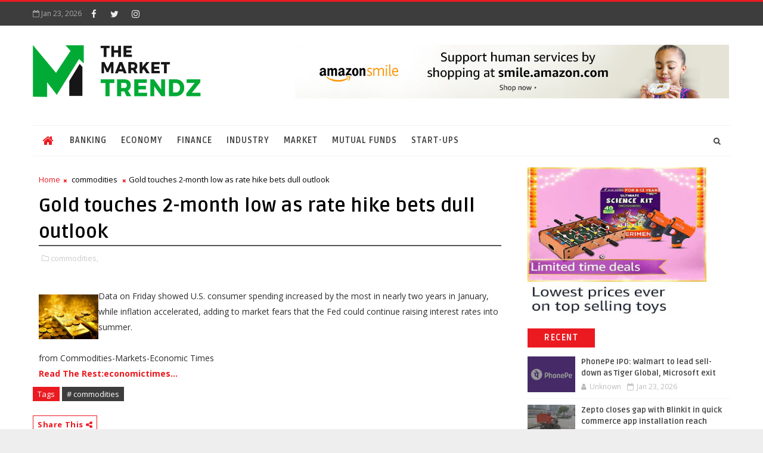

--- FILE ---
content_type: text/javascript; charset=UTF-8
request_url: https://www.themarkettrendz.com/feeds/posts/default?alt=json-in-script&max-results=5&callback=jQuery111007945360830107162_1769176238011&_=1769176238012
body_size: 1911
content:
// API callback
jQuery111007945360830107162_1769176238011({"version":"1.0","encoding":"UTF-8","feed":{"xmlns":"http://www.w3.org/2005/Atom","xmlns$openSearch":"http://a9.com/-/spec/opensearchrss/1.0/","xmlns$blogger":"http://schemas.google.com/blogger/2008","xmlns$georss":"http://www.georss.org/georss","xmlns$gd":"http://schemas.google.com/g/2005","xmlns$thr":"http://purl.org/syndication/thread/1.0","id":{"$t":"tag:blogger.com,1999:blog-8716040478847810045"},"updated":{"$t":"2026-01-23T14:15:34.887+05:30"},"category":[{"term":"commodities"},{"term":"tech"},{"term":"Banking-Finance"},{"term":"videos"},{"term":"market"},{"term":"Industry"},{"term":"Economy"},{"term":"Banking"},{"term":"Finance"},{"term":"gst"},{"term":"market-moguls"},{"term":"Start-Ups"},{"term":"money"},{"term":"miscellaneous"},{"term":"Mutual funds"},{"term":"Start ups"}],"title":{"type":"text","$t":"Business News, Finance News,  Share Market News - Market trendz"},"subtitle":{"type":"html","$t":"Read the Latest Financial news, Stock\/Share Market News, Economy News, and Business News on The Economic Times. Find IPO Analysis, Mutual Funds updated  with Markettrendz"},"link":[{"rel":"http://schemas.google.com/g/2005#feed","type":"application/atom+xml","href":"https:\/\/www.themarkettrendz.com\/feeds\/posts\/default"},{"rel":"self","type":"application/atom+xml","href":"https:\/\/www.blogger.com\/feeds\/8716040478847810045\/posts\/default?alt=json-in-script\u0026max-results=5"},{"rel":"alternate","type":"text/html","href":"https:\/\/www.themarkettrendz.com\/"},{"rel":"hub","href":"http://pubsubhubbub.appspot.com/"},{"rel":"next","type":"application/atom+xml","href":"https:\/\/www.blogger.com\/feeds\/8716040478847810045\/posts\/default?alt=json-in-script\u0026start-index=6\u0026max-results=5"}],"author":[{"name":{"$t":"Unknown"},"email":{"$t":"noreply@blogger.com"},"gd$image":{"rel":"http://schemas.google.com/g/2005#thumbnail","width":"16","height":"16","src":"https:\/\/img1.blogblog.com\/img\/b16-rounded.gif"}}],"generator":{"version":"7.00","uri":"http://www.blogger.com","$t":"Blogger"},"openSearch$totalResults":{"$t":"16823"},"openSearch$startIndex":{"$t":"1"},"openSearch$itemsPerPage":{"$t":"5"},"entry":[{"id":{"$t":"tag:blogger.com,1999:blog-8716040478847810045.post-728748602863211921"},"published":{"$t":"2026-01-23T01:14:33.148+05:30"},"updated":{"$t":"2026-01-23T01:14:33.148+05:30"},"category":[{"scheme":"http://www.blogger.com/atom/ns#","term":"market"}],"title":{"type":"text","$t":"PhonePe IPO: Walmart to lead sell-down as Tiger Global, Microsoft exit"},"content":{"type":"html","$t":"\u003Cdiv\u003E\u003Cimg src=\"https:\/\/images.financialexpressdigital.com\/2026\/01\/Untitled-design-3-15_20260120162956_20260122172741.png?quality=100\" style=\"width: 100%;\" \/\u003E\n\u003Cdiv\u003EAs per the updated draft red herring prospectus, these three investors will together look to sell stakes worth Rs 10,115 crore.\u003C\/div\u003E\n\u003C\/div\u003E\n\u003Cbr \/\u003E\n\u003Cbr \/\u003E\n"},"link":[{"rel":"edit","type":"application/atom+xml","href":"https:\/\/www.blogger.com\/feeds\/8716040478847810045\/posts\/default\/728748602863211921"},{"rel":"self","type":"application/atom+xml","href":"https:\/\/www.blogger.com\/feeds\/8716040478847810045\/posts\/default\/728748602863211921"},{"rel":"alternate","type":"text/html","href":"https:\/\/www.themarkettrendz.com\/2026\/01\/phonepe-ipo-walmart-to-lead-sell-down_01505091515.html","title":"PhonePe IPO: Walmart to lead sell-down as Tiger Global, Microsoft exit"}],"author":[{"name":{"$t":"Unknown"},"email":{"$t":"noreply@blogger.com"},"gd$image":{"rel":"http://schemas.google.com/g/2005#thumbnail","width":"16","height":"16","src":"https:\/\/img1.blogblog.com\/img\/b16-rounded.gif"}}]},{"id":{"$t":"tag:blogger.com,1999:blog-8716040478847810045.post-4957399008246887617"},"published":{"$t":"2026-01-23T00:28:39.569+05:30"},"updated":{"$t":"2026-01-23T00:28:39.569+05:30"},"category":[{"scheme":"http://www.blogger.com/atom/ns#","term":"Industry"}],"title":{"type":"text","$t":"Zepto closes gap with Blinkit in quick commerce app installation reach"},"content":{"type":"html","$t":"\u003Cbr \/\u003E\n\u003Cdiv\u003E\u003Cimg src=\"https:\/\/bsmedia.business-standard.com\/_media\/bs\/img\/article\/2026-01\/22\/full\/1769105665-0556.jpg\" style=\"width: 100%;\" \/\u003E\n\u003Cdiv\u003EZepto has nearly caught up with Blinkit in app penetration by CY25, intensifying the race for leadership in India's fast-growing quick commerce market\u003C\/div\u003E\n\u003C\/div\u003E\n\u003Cbr \/\u003E\n"},"link":[{"rel":"edit","type":"application/atom+xml","href":"https:\/\/www.blogger.com\/feeds\/8716040478847810045\/posts\/default\/4957399008246887617"},{"rel":"self","type":"application/atom+xml","href":"https:\/\/www.blogger.com\/feeds\/8716040478847810045\/posts\/default\/4957399008246887617"},{"rel":"alternate","type":"text/html","href":"https:\/\/www.themarkettrendz.com\/2026\/01\/zepto-closes-gap-with-blinkit-in-quick.html","title":"Zepto closes gap with Blinkit in quick commerce app installation reach"}],"author":[{"name":{"$t":"Unknown"},"email":{"$t":"noreply@blogger.com"},"gd$image":{"rel":"http://schemas.google.com/g/2005#thumbnail","width":"16","height":"16","src":"https:\/\/img1.blogblog.com\/img\/b16-rounded.gif"}}]},{"id":{"$t":"tag:blogger.com,1999:blog-8716040478847810045.post-2294559593561567301"},"published":{"$t":"2026-01-23T00:14:36.458+05:30"},"updated":{"$t":"2026-01-23T00:14:36.458+05:30"},"category":[{"scheme":"http://www.blogger.com/atom/ns#","term":"market"}],"title":{"type":"text","$t":"PhonePe IPO: Walmart to lead sell-down as Tiger Global, Microsoft exit"},"content":{"type":"html","$t":"\u003Cdiv\u003E\u003Cimg src=\"https:\/\/images.financialexpressdigital.com\/2026\/01\/Untitled-design-3-15_20260120162956_20260122172741.png?quality=100\" style=\"width: 100%;\" \/\u003E\n\u003Cdiv\u003EAs per the updated draft red herring prospectus, these three investors will together look to sell stakes worth Rs 10,115 crore.\u003C\/div\u003E\n\u003C\/div\u003E\n\u003Cbr \/\u003E\n\u003Cbr \/\u003E\n"},"link":[{"rel":"edit","type":"application/atom+xml","href":"https:\/\/www.blogger.com\/feeds\/8716040478847810045\/posts\/default\/2294559593561567301"},{"rel":"self","type":"application/atom+xml","href":"https:\/\/www.blogger.com\/feeds\/8716040478847810045\/posts\/default\/2294559593561567301"},{"rel":"alternate","type":"text/html","href":"https:\/\/www.themarkettrendz.com\/2026\/01\/phonepe-ipo-walmart-to-lead-sell-down.html","title":"PhonePe IPO: Walmart to lead sell-down as Tiger Global, Microsoft exit"}],"author":[{"name":{"$t":"Unknown"},"email":{"$t":"noreply@blogger.com"},"gd$image":{"rel":"http://schemas.google.com/g/2005#thumbnail","width":"16","height":"16","src":"https:\/\/img1.blogblog.com\/img\/b16-rounded.gif"}}]},{"id":{"$t":"tag:blogger.com,1999:blog-8716040478847810045.post-5092983305906926639"},"published":{"$t":"2026-01-22T00:28:19.650+05:30"},"updated":{"$t":"2026-01-22T00:28:19.650+05:30"},"category":[{"scheme":"http://www.blogger.com/atom/ns#","term":"Industry"}],"title":{"type":"text","$t":"Govt likely to remove special carveout for small cars in CAFE-3 norms"},"content":{"type":"html","$t":"\u003Cbr \/\u003E\n\u003Cdiv\u003E\u003Cimg src=\"https:\/\/bsmedia.business-standard.com\/_media\/bs\/img\/article\/2025-11\/16\/thumb\/fitandfill\/1200X630\/1763315630-1399.jpg\" style=\"width: 100%;\" \/\u003E\n\u003Cdiv\u003ECAFÉ-3 norms would be applicable between 2027-28 (FY28) and FY32\u003C\/div\u003E\n\u003C\/div\u003E\n\u003Cbr \/\u003E\n"},"link":[{"rel":"edit","type":"application/atom+xml","href":"https:\/\/www.blogger.com\/feeds\/8716040478847810045\/posts\/default\/5092983305906926639"},{"rel":"self","type":"application/atom+xml","href":"https:\/\/www.blogger.com\/feeds\/8716040478847810045\/posts\/default\/5092983305906926639"},{"rel":"alternate","type":"text/html","href":"https:\/\/www.themarkettrendz.com\/2026\/01\/govt-likely-to-remove-special-carveout.html","title":"Govt likely to remove special carveout for small cars in CAFE-3 norms"}],"author":[{"name":{"$t":"Unknown"},"email":{"$t":"noreply@blogger.com"},"gd$image":{"rel":"http://schemas.google.com/g/2005#thumbnail","width":"16","height":"16","src":"https:\/\/img1.blogblog.com\/img\/b16-rounded.gif"}}]},{"id":{"$t":"tag:blogger.com,1999:blog-8716040478847810045.post-8719594570594125556"},"published":{"$t":"2026-01-22T00:14:41.645+05:30"},"updated":{"$t":"2026-01-22T00:14:41.645+05:30"},"category":[{"scheme":"http://www.blogger.com/atom/ns#","term":"market"}],"title":{"type":"text","$t":"FPI short positions in index futures at one-year high"},"content":{"type":"html","$t":"\u003Cdiv\u003E\u003Cimg src=\"https:\/\/images.financialexpressdigital.com\/2026\/01\/fpi.xx__20260121164031.jpg?quality=100\" style=\"width: 100%;\" \/\u003E\n\u003Cdiv\u003EAccording to data from the NSE, FPI’s net short positions stood at 201,567 (number of contracts). And it has jumped 38% since the start of 2026 and more than doubled in less than two months. Even its short position as a percentage of total position is at 90.8%.\u003C\/div\u003E\n\u003C\/div\u003E\n\u003Cbr \/\u003E\n\u003Cbr \/\u003E\n"},"link":[{"rel":"edit","type":"application/atom+xml","href":"https:\/\/www.blogger.com\/feeds\/8716040478847810045\/posts\/default\/8719594570594125556"},{"rel":"self","type":"application/atom+xml","href":"https:\/\/www.blogger.com\/feeds\/8716040478847810045\/posts\/default\/8719594570594125556"},{"rel":"alternate","type":"text/html","href":"https:\/\/www.themarkettrendz.com\/2026\/01\/fpi-short-positions-in-index-futures-at.html","title":"FPI short positions in index futures at one-year high"}],"author":[{"name":{"$t":"Unknown"},"email":{"$t":"noreply@blogger.com"},"gd$image":{"rel":"http://schemas.google.com/g/2005#thumbnail","width":"16","height":"16","src":"https:\/\/img1.blogblog.com\/img\/b16-rounded.gif"}}]}]}});

--- FILE ---
content_type: text/javascript; charset=UTF-8
request_url: https://www.themarkettrendz.com/feeds/posts/default/-/commodities?alt=json-in-script&max-results=3&callback=jQuery111007945360830107162_1769176238013&_=1769176238014
body_size: 1868
content:
// API callback
jQuery111007945360830107162_1769176238013({"version":"1.0","encoding":"UTF-8","feed":{"xmlns":"http://www.w3.org/2005/Atom","xmlns$openSearch":"http://a9.com/-/spec/opensearchrss/1.0/","xmlns$blogger":"http://schemas.google.com/blogger/2008","xmlns$georss":"http://www.georss.org/georss","xmlns$gd":"http://schemas.google.com/g/2005","xmlns$thr":"http://purl.org/syndication/thread/1.0","id":{"$t":"tag:blogger.com,1999:blog-8716040478847810045"},"updated":{"$t":"2026-01-23T14:15:34.887+05:30"},"category":[{"term":"commodities"},{"term":"tech"},{"term":"Banking-Finance"},{"term":"videos"},{"term":"market"},{"term":"Industry"},{"term":"Economy"},{"term":"Banking"},{"term":"Finance"},{"term":"gst"},{"term":"market-moguls"},{"term":"Start-Ups"},{"term":"money"},{"term":"miscellaneous"},{"term":"Mutual funds"},{"term":"Start ups"}],"title":{"type":"text","$t":"Business News, Finance News,  Share Market News - Market trendz"},"subtitle":{"type":"html","$t":"Read the Latest Financial news, Stock\/Share Market News, Economy News, and Business News on The Economic Times. Find IPO Analysis, Mutual Funds updated  with Markettrendz"},"link":[{"rel":"http://schemas.google.com/g/2005#feed","type":"application/atom+xml","href":"https:\/\/www.themarkettrendz.com\/feeds\/posts\/default"},{"rel":"self","type":"application/atom+xml","href":"https:\/\/www.blogger.com\/feeds\/8716040478847810045\/posts\/default\/-\/commodities?alt=json-in-script\u0026max-results=3"},{"rel":"alternate","type":"text/html","href":"https:\/\/www.themarkettrendz.com\/search\/label\/commodities"},{"rel":"hub","href":"http://pubsubhubbub.appspot.com/"},{"rel":"next","type":"application/atom+xml","href":"https:\/\/www.blogger.com\/feeds\/8716040478847810045\/posts\/default\/-\/commodities\/-\/commodities?alt=json-in-script\u0026start-index=4\u0026max-results=3"}],"author":[{"name":{"$t":"Unknown"},"email":{"$t":"noreply@blogger.com"},"gd$image":{"rel":"http://schemas.google.com/g/2005#thumbnail","width":"16","height":"16","src":"https:\/\/img1.blogblog.com\/img\/b16-rounded.gif"}}],"generator":{"version":"7.00","uri":"http://www.blogger.com","$t":"Blogger"},"openSearch$totalResults":{"$t":"8661"},"openSearch$startIndex":{"$t":"1"},"openSearch$itemsPerPage":{"$t":"3"},"entry":[{"id":{"$t":"tag:blogger.com,1999:blog-8716040478847810045.post-3820173918252453342"},"published":{"$t":"2023-03-13T13:52:00.001+05:30"},"updated":{"$t":"2023-03-13T13:52:39.444+05:30"},"category":[{"scheme":"http://www.blogger.com/atom/ns#","term":"commodities"}],"title":{"type":"text","$t":"Gold Price Today: Yellow metal shines on dollar weakness; buy futures for this target"},"content":{"type":"html","$t":"\u003Ca href=\"https:\/\/economictimes.indiatimes.com\/markets\/commodities\/news\/gold-price-today-yellow-metal-shines-on-dollar-weakness-buy-futures-for-this-target\/articleshow\/98599116.cms\"\u003E\u003Cimg width=\"100\" height=\"75\" border=\"0\" hspace=\"10\" align=\"left\" src=\"https:\/\/img.etimg.com\/photo\/98599116.cms\" \/\u003E\u003C\/a\u003E \"Over the weekend, the Fed rolled out emergency measures to make borrowing easier for embattled banks. The White House also assured Silicon Valley Bank depositors that it would cover all withdrawals. Comex Gold is heading towards $1900, which may act as a strong resistance for prices. Support is seen around the $1840 level,\"\u003Cbr \/\u003E\n\u003Cbr \/\u003E\nfrom Commodities-Markets-Economic Times\u003Cbr \/\u003E\n\u003Ca href=\"https:\/\/economictimes.indiatimes.com\/markets\/commodities\/news\/gold-price-today-yellow-metal-shines-on-dollar-weakness-buy-futures-for-this-target\/articleshow\/98599116.cms\" target=\"_blank\" rel=\"nofollow\" class=\"btn btn-primary btn-outline btn-xs\"\u003ERead The Rest:economictimes...\u003C\/a\u003E\n"},"link":[{"rel":"edit","type":"application/atom+xml","href":"https:\/\/www.blogger.com\/feeds\/8716040478847810045\/posts\/default\/3820173918252453342"},{"rel":"self","type":"application/atom+xml","href":"https:\/\/www.blogger.com\/feeds\/8716040478847810045\/posts\/default\/3820173918252453342"},{"rel":"alternate","type":"text/html","href":"https:\/\/www.themarkettrendz.com\/2023\/03\/gold-price-today-yellow-metal-shines-on.html","title":"Gold Price Today: Yellow metal shines on dollar weakness; buy futures for this target"}],"author":[{"name":{"$t":"Unknown"},"email":{"$t":"noreply@blogger.com"},"gd$image":{"rel":"http://schemas.google.com/g/2005#thumbnail","width":"16","height":"16","src":"https:\/\/img1.blogblog.com\/img\/b16-rounded.gif"}}]},{"id":{"$t":"tag:blogger.com,1999:blog-8716040478847810045.post-6353431416637854566"},"published":{"$t":"2023-03-13T09:52:00.001+05:30"},"updated":{"$t":"2023-03-13T09:52:26.569+05:30"},"category":[{"scheme":"http://www.blogger.com/atom/ns#","term":"commodities"}],"title":{"type":"text","$t":"Gold hits over 5-week high on weaker dollar, bank worries"},"content":{"type":"html","$t":"\u003Ca href=\"https:\/\/economictimes.indiatimes.com\/markets\/commodities\/news\/gold-hits-over-5-week-high-on-weaker-dollar-bank-worries\/articleshow\/98592762.cms\"\u003E\u003Cimg width=\"100\" height=\"75\" border=\"0\" hspace=\"10\" align=\"left\" src=\"https:\/\/img.etimg.com\/photo\/98592762.cms\" \/\u003E\u003C\/a\u003ESpot gold was up 0.5% at $1,877.30 per ounce, as of 0051 GMT, after hitting its highest since Feb. 3 earlier in the session at $1,893.96. U.S. gold futures gained 0.8% to $1,882.10. The dollar index was down 0.4%, making bullion cheaper for buyers holding other currencies.\u003Cbr \/\u003E\n\u003Cbr \/\u003E\nfrom Commodities-Markets-Economic Times\u003Cbr \/\u003E\n\u003Ca href=\"https:\/\/economictimes.indiatimes.com\/markets\/commodities\/news\/gold-hits-over-5-week-high-on-weaker-dollar-bank-worries\/articleshow\/98592762.cms\" target=\"_blank\" rel=\"nofollow\" class=\"btn btn-primary btn-outline btn-xs\"\u003ERead The Rest:economictimes...\u003C\/a\u003E\n"},"link":[{"rel":"edit","type":"application/atom+xml","href":"https:\/\/www.blogger.com\/feeds\/8716040478847810045\/posts\/default\/6353431416637854566"},{"rel":"self","type":"application/atom+xml","href":"https:\/\/www.blogger.com\/feeds\/8716040478847810045\/posts\/default\/6353431416637854566"},{"rel":"alternate","type":"text/html","href":"https:\/\/www.themarkettrendz.com\/2023\/03\/gold-hits-over-5-week-high-on-weaker.html","title":"Gold hits over 5-week high on weaker dollar, bank worries"}],"author":[{"name":{"$t":"Unknown"},"email":{"$t":"noreply@blogger.com"},"gd$image":{"rel":"http://schemas.google.com/g/2005#thumbnail","width":"16","height":"16","src":"https:\/\/img1.blogblog.com\/img\/b16-rounded.gif"}}]},{"id":{"$t":"tag:blogger.com,1999:blog-8716040478847810045.post-1753085879161291405"},"published":{"$t":"2023-03-12T12:52:00.001+05:30"},"updated":{"$t":"2023-03-12T12:52:21.419+05:30"},"category":[{"scheme":"http://www.blogger.com/atom/ns#","term":"commodities"}],"title":{"type":"text","$t":"Gold prices hovering near 2-month lows, US NFP in focus; what should investors do?"},"content":{"type":"html","$t":"\u003Ca href=\"https:\/\/economictimes.indiatimes.com\/markets\/commodities\/news\/gold-prices-hovering-near-2-month-lows-us-nfp-in-focus-what-should-investors-do\/articleshow\/98569633.cms\"\u003E\u003Cimg width=\"100\" height=\"75\" border=\"0\" hspace=\"10\" align=\"left\" src=\"https:\/\/img.etimg.com\/photo\/98569633.cms\" \/\u003E\u003C\/a\u003EGold prices rebounded sharply on Thursday, after the weekly jobless claims came higher than anticipation, softening the expectations ahead of the non-farm payrolls on Friday. Data showed that the weekly jobless claims jumped by 21,000 from the previous week to 211,000 in the week ended 4th March, the most since December 2022 and well above market expectations of 195,000.\u003Cbr \/\u003E\n\u003Cbr \/\u003E\nfrom Commodities-Markets-Economic Times\u003Cbr \/\u003E\n\u003Ca href=\"https:\/\/economictimes.indiatimes.com\/markets\/commodities\/news\/gold-prices-hovering-near-2-month-lows-us-nfp-in-focus-what-should-investors-do\/articleshow\/98569633.cms\" target=\"_blank\" rel=\"nofollow\" class=\"btn btn-primary btn-outline btn-xs\"\u003ERead The Rest:economictimes...\u003C\/a\u003E\n"},"link":[{"rel":"edit","type":"application/atom+xml","href":"https:\/\/www.blogger.com\/feeds\/8716040478847810045\/posts\/default\/1753085879161291405"},{"rel":"self","type":"application/atom+xml","href":"https:\/\/www.blogger.com\/feeds\/8716040478847810045\/posts\/default\/1753085879161291405"},{"rel":"alternate","type":"text/html","href":"https:\/\/www.themarkettrendz.com\/2023\/03\/gold-prices-hovering-near-2-month-lows.html","title":"Gold prices hovering near 2-month lows, US NFP in focus; what should investors do?"}],"author":[{"name":{"$t":"Unknown"},"email":{"$t":"noreply@blogger.com"},"gd$image":{"rel":"http://schemas.google.com/g/2005#thumbnail","width":"16","height":"16","src":"https:\/\/img1.blogblog.com\/img\/b16-rounded.gif"}}]}]}});